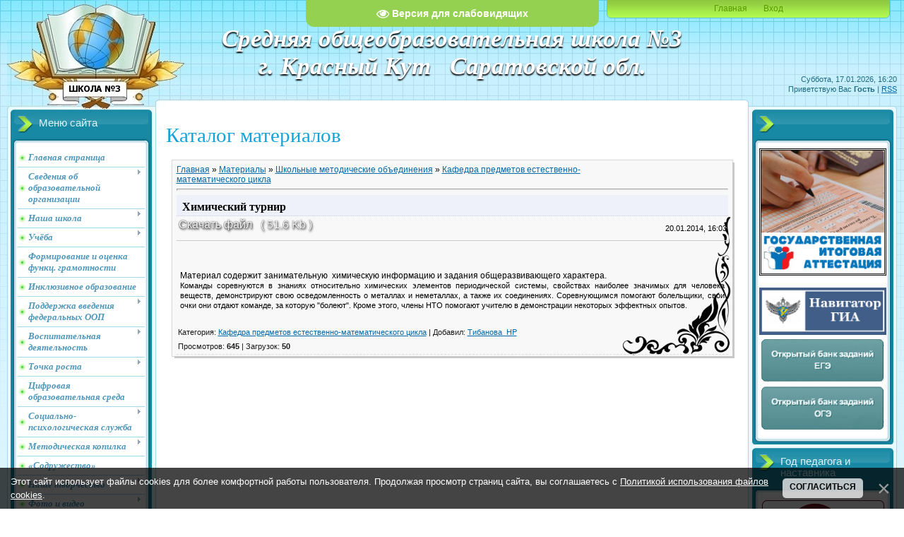

--- FILE ---
content_type: text/html; charset=UTF-8
request_url: https://s3kk.ru/load/shkolnye_metodicheskie_obedinenija/shmo_uchitelej_matematiki_informatiki_i_fiziki/khimicheskij_turnir/4-1-0-324
body_size: 14015
content:
<!DOCTYPE html>
<html>
<head>
<meta http-equiv="content-type" content="text/html; charset=UTF-8">
<title>Химический турнир - Кафедра предметов естественно-математического цикла - Школьные методические объединения - Каталог материалов - Школа №3 г. Красный Кут</title>

<link type="text/css" rel="stylesheet" href="/_st/my.css" />

	<link rel="stylesheet" href="/.s/src/base.min.css" />
	<link rel="stylesheet" href="/.s/src/layer7.min.css" />

	<script src="/.s/src/jquery-3.6.0.min.js"></script>
	
	<script src="/.s/src/uwnd.min.js"></script>
	<script src="//s747.ucoz.net/cgi/uutils.fcg?a=uSD&ca=2&ug=999&isp=1&r=0.193208248635727"></script>
	<link rel="stylesheet" href="/.s/src/ulightbox/ulightbox.min.css" />
	<script src="/.s/src/ulightbox/ulightbox.min.js"></script>
	<script src="/.s/src/bottomInfo.min.js"></script>
	<script src="/.s/src/visually_impaired.min.js"></script>
	<script>
/* --- UCOZ-JS-DATA --- */
window.uCoz = {"bottomInfoData":[{"cookieKey":"cPolOk","class":"","button":230039,"message":230038,"id":"cookiePolicy"}],"uLightboxType":1,"layerType":7,"ssid":"765751231011430642237","site":{"host":"school3kk.my1.ru","id":"5school3kk","domain":"s3kk.ru"},"country":"US","module":"load","language":"ru","sign":{"5458":"Следующий","7253":"Начать слайд-шоу","7251":"Запрошенный контент не может быть загружен. Пожалуйста, попробуйте позже.","230039":"Согласиться","5255":"Помощник","3125":"Закрыть","7287":"Перейти на страницу с фотографией.","7254":"Изменить размер","230038":"Этот сайт использует файлы cookies для более комфортной работы пользователя. Продолжая просмотр страниц сайта, вы соглашаетесь с <a href=/index/cookiepolicy target=_blank >Политикой использования файлов cookies</a>.","7252":"Предыдущий"}};
/* --- UCOZ-JS-CODE --- */
	var uhe    = 1;
	var lng    = 'ru';
	var has    = 0;
	var imgs   = 1;
	var bg     = 1;
	var hwidth = 0;
	var bgs    = [1, 2 ];
	var fonts  = [18,20,22,24,26,28];
	var eyeSVG = '<?xml version="1.0" encoding="utf-8"?><svg width="18" height="18" viewBox="0 0 1750 1750" xmlns="http://www.w3.org/2000/svg"><path fill="#ffffff" d="M1664 960q-152-236-381-353 61 104 61 225 0 185-131.5 316.5t-316.5 131.5-316.5-131.5-131.5-316.5q0-121 61-225-229 117-381 353 133 205 333.5 326.5t434.5 121.5 434.5-121.5 333.5-326.5zm-720-384q0-20-14-34t-34-14q-125 0-214.5 89.5t-89.5 214.5q0 20 14 34t34 14 34-14 14-34q0-86 61-147t147-61q20 0 34-14t14-34zm848 384q0 34-20 69-140 230-376.5 368.5t-499.5 138.5-499.5-139-376.5-368q-20-35-20-69t20-69q140-229 376.5-368t499.5-139 499.5 139 376.5 368q20 35 20 69z"/></svg>';
	jQuery(function ($) {
		document.body.insertAdjacentHTML('afterBegin', '<a id="uhvb" class="in-body top-centered " style="background-color:#94d150; color:#ffffff; " href="javascript:;" onclick="uvcl();" itemprop="copy">'+eyeSVG+' <b>Версия для слабовидящих</b></a>');
		uhpv(has);
	});
	
function loginPopupForm(params = {}) { new _uWnd('LF', ' ', -250, -100, { closeonesc:1, resize:1 }, { url:'/index/40' + (params.urlParams ? '?'+params.urlParams : '') }) }
/* --- UCOZ-JS-END --- */
</script>

	<style>.UhideBlock{display:none; }</style>
	<script type="text/javascript">new Image().src = "//counter.yadro.ru/hit;noadsru?r"+escape(document.referrer)+(screen&&";s"+screen.width+"*"+screen.height+"*"+(screen.colorDepth||screen.pixelDepth))+";u"+escape(document.URL)+";"+Date.now();</script>
</head>
<body>


<div class="wrap">
<div class="contanier">
<!--U1AHEADER1Z--><div class="header-right"><div class="header">
<div class="date">Суббота, 17.01.2026, 16:20</div>
<div class="user-bar"><!--<s5212>-->Приветствую Вас<!--</s>--> <b>Гость</b> | <a href="https://s3kk.ru/load/rss/">RSS</a></div>
<div style="text-align: center;"><h1><!-- <logo> --><i><b>Средняя общеобразовательная школа&nbsp;№3<br>г.&nbsp;Красный&nbsp;Кут &nbsp; Саратовской&nbsp;обл.</b></i><!-- </logo> --></h1></div>




<div class="navigation"><a href="https://s3kk.ru/"><!--<s5176>-->Главная<!--</s>--></a> <!-- ЗАКОММЕНТИРОВАЛ форму регистрации между else и endif <a href="/index/3"><!--<s3089>--><!-- "закомментировано" Регистрация<!--</s>--><!--</a> -->  <a href="javascript:;" rel="nofollow" onclick="loginPopupForm(); return false;"><!--<s3087>-->Вход<!--</s>--></a></div>


</div></div>


<!-- снег -->


 

<!-- лента в мае -->


<!-- ветка в марте -->






<!-- Кнопка прокрутки вверх -->
<script type="text/javascript" src="/js/Scroll/21.js"></script>
<!-- /Кнопка прокрутки вверх -->





<!-- георгиевская лента в левом верхнем углу. 9 мая.


-->


<!-- георгиевская лента в левом верхнем углу. 23 февраля.


-->


<!-- скрипт подгрузки сертификата из текстового файла (cert1.txt)-->
<script type="text/javascript"> 
$(document).ready(function(){
$('#txtfile').load('/e-sign/cert1.txt');
});
</script>
<!-- /скрипт подгрузки сертификата из текстового файла (cert1.txt)-->

<!-- стили для docEsign -->
<link href="/e-sign/docEsign.css" rel="stylesheet" />
<!-- /стили для docEsign -->

<!-- шрифты Google -->
<link rel="preconnect" href="https://fonts.googleapis.com">
<link rel="preconnect" href="https://fonts.gstatic.com" crossorigin>
<link href="https://fonts.googleapis.com/css2?family=Lobster&family=Orelega+One&family=Ruslan+Display&display=swap" rel="stylesheet">
<!-- /шрифты Google --><!--/U1AHEADER1Z-->

<!-- <middle> -->
<table class="main-table">
<tr>
<td class="left-side-block">
<!--U1CLEFTER1Z--><!-- <block1> -->
<div class="block">
<div class="block-title"><!-- <bt> --><!--<s5184>-->Меню сайта<!--</s>--><!-- </bt> --></div>
<div class="block-top"><div class="block-content"><!-- <bc> --><i><div id="uMenuDiv1" class="uMenuV" style="position:relative;"><ul class="uMenuRoot">
<li><div class="umn-tl"><div class="umn-tr"><div class="umn-tc"></div></div></div><div class="umn-ml"><div class="umn-mr"><div class="umn-mc"><div class="uMenuItem"><a href="/"><span>Главная страница</span></a></div></div></div></div><div class="umn-bl"><div class="umn-br"><div class="umn-bc"><div class="umn-footer"></div></div></div></div></li>
<li style="position:relative;"><div class="umn-tl"><div class="umn-tr"><div class="umn-tc"></div></div></div><div class="umn-ml"><div class="umn-mr"><div class="umn-mc"><div class="uMenuItem"><div class="uMenuArrow"></div><a href="/index/svedenija_ob_obrazovatelnom_uchrezhdenii/0-77"><span>Сведения об образовательной организации</span></a></div></div></div></div><div class="umn-bl"><div class="umn-br"><div class="umn-bc"><div class="umn-footer"></div></div></div></div><ul style="display:none;">
<li><div class="uMenuItem"><a href="/index/osnovnye_svedenija/0-79"><span>Основные сведения</span></a></div></li>
<li><div class="uMenuItem"><a href="/index/struktura_i_organy_upravlenija_obrazovatelnoj_organizaciej/0-80"><span>Структура и органы управления образовательной организацией</span></a></div></li>
<li><div class="uMenuItem"><a href="/publ/"><span>Документы</span></a></div><ul style="display:none;">
<li><div class="uMenuItem"><a href="/publ/osnovnoj_razdel/2"><span>Основной раздел</span></a></div></li>
<li><div class="uMenuItem"><a href="/publ/lokalnye_normativnye_akty/3"><span>Локальные нормативные акты</span></a></div></li>
<li><div class="uMenuItem"><a href="/publ/osnovnoj_razdel/predpisanija_organov_osushhestvljajushhikh_gos_kontrol_nadzor/2-1-0-18"><span>Предписания органов, осуществляющих гос контроль (надзор)</span></a></div></li></ul></li>
<li><div class="uMenuItem"><a href="/index/obrazovanie/0-163"><span>Образование</span></a></div><ul style="display:none;">
<li><div class="uMenuItem"><a href="/index/obrazovanie/0-163"><span>Образование (основной раздел)</span></a></div></li>
<li><div class="uMenuItem"><a href="/index/annotacii_k_rabochim_programmam_predmetov_kursov_disciplin/0-156"><span>Аннотации к рабочим программам предметов, курсов, дисциплин</span></a></div></li>
<li><div class="uMenuItem"><a href="/index/rabochie_programmy_predmetov_kursov_disciplin/0-164"><span>Рабочие программы предметов, курсов, дисциплин</span></a></div></li></ul></li>
<li><div class="uMenuItem"><a href="/index/obrazovatelnye_standarty/0-83"><span>Образовательные стандарты и требования</span></a></div><ul style="display:none;">
<li><div class="uMenuItem"><a href="/index/obrazovatelnye_standarty/0-83"><span>Основной раздел</span></a></div></li>
<li><div class="uMenuItem"><a href="/load/fgos/66"><span>ФГОС-2021</span></a></div><ul style="display:none;">
<li><div class="uMenuItem"><a href="/load/ucheba/fgos_federalnye/61"><span>Федеральные документы</span></a></div></li>
<li><div class="uMenuItem"><a href="/load/ucheba/fgos_regionalnyj/58"><span>Региональные документы</span></a></div></li>
<li><div class="uMenuItem"><a href="/load/ucheba/fgos_municipalnyj/59"><span>Муниципальные документы</span></a></div></li>
<li><div class="uMenuItem"><a href="/load/ucheba/fgos_shkolnyj/60"><span>Школьные документы</span></a></div></li></ul></li></ul></li>
<li><div class="uMenuItem"><a href="/index/rukovodstvo_pedagogicheskij_nauchno_pedagogicheskij_sostav/0-167"><span>Руководство. Педагогический (научно-педагогический) состав</span></a></div><ul style="display:none;">
<li><div class="uMenuItem"><a href="/index/rukovodstvo_pedagogicheskij_nauchno_pedagogicheskij_sostav/0-167"><span>Руководство</span></a></div></li>
<li><div class="uMenuItem"><a href="/stuff/"><span>Педагогический состав</span></a></div></li></ul></li>
<li><div class="uMenuItem"><a href="/index/materialno_tekhnicheskoe_obespechenie_i_osnashhennost_obrazovatelnogo_processa/0-86"><span>Мат.-технич. обеспечение и оснащенность обр. процесса</span></a></div></li>
<li><div class="uMenuItem"><a href="/index/stipendii_i_inye_vidy_materialnoj_podderzhki/0-87"><span>Стипендии и иные виды материальной поддержки</span></a></div></li>
<li><div class="uMenuItem"><a href="/index/platnye_obrazovatelnye_uslugi/0-88"><span>Платные образовательные услуги</span></a></div></li>
<li><div class="uMenuItem"><a href="/index/finansovo_khozjajstvennaja_dejatelnost/0-165"><span>Финансово - хозяйственная деятельность</span></a></div></li>
<li><div class="uMenuItem"><a href="/index/vakantnye_mesta_dlja_priema_perevoda/0-90"><span>Вакантные места для приема (перевода) обучающихся</span></a></div></li>
<li><div class="uMenuItem"><a href="/index/dostupnaja_sreda/0-150"><span>Доступная среда</span></a></div></li>
<li><div class="uMenuItem"><a href="/index/mezhdunarodnoe_sotrudnichestvo/0-151"><span>Международное сотрудничество</span></a></div></li>
<li><div class="uMenuItem"><a href="/food"><span>Организация питания в образовательной организации</span></a></div></li></ul></li>
<li style="position:relative;"><div class="umn-tl"><div class="umn-tr"><div class="umn-tc"></div></div></div><div class="umn-ml"><div class="umn-mr"><div class="umn-mc"><div class="uMenuItem"><div class="uMenuArrow"></div><a href="/index/korotko_o_nashej_shkole/0-17"><span>Наша школа</span></a></div></div></div></div><div class="umn-bl"><div class="umn-br"><div class="umn-bc"><div class="umn-footer"></div></div></div></div><ul style="display:none;">
<li><div class="uMenuItem"><a href="/index/istoricheskaja_spravka/0-35"><span>Историческая справка</span></a></div></li>
<li><div class="uMenuItem"><a href="/load/pamjat_silnee_vremeni/70"><span>Память сильнее времени</span></a></div></li>
<li><div class="uMenuItem"><a href="/index/korotko_o_nashej_shkole/0-17"><span>Школа сегодня</span></a></div></li>
<li><div class="uMenuItem"><a href="/food"><span>Организация питания обучающихся</span></a></div></li>
<li><div class="uMenuItem"><a href="/load/okhrana_truda/65"><span>Охрана труда</span></a></div></li>
<li><div class="uMenuItem"><a href="/load/profsojuz/24"><span>Профсоюзная организация</span></a></div></li>
<li><div class="uMenuItem"><a href="/index/shkolnyj_muzej/0-16"><span>Школьный музей</span></a></div></li>
<li><div class="uMenuItem"><a href="/index/sajt_shkolnoj_biblioteki/0-109"><span>Сайт школьной библиотеки</span></a></div></li>
<li><div class="uMenuItem"><a href="/index/gordost_nashej_shkoly/0-36"><span>Гордость нашей школы</span></a></div></li>
<li><div class="uMenuItem"><a href="/index/publichnyj_doklad_direktora_shkoly/0-116"><span>Публичный доклад директора школы</span></a></div></li></ul></li>
<li style="position:relative;"><div class="umn-tl"><div class="umn-tr"><div class="umn-tc"></div></div></div><div class="umn-ml"><div class="umn-mr"><div class="umn-mc"><div class="uMenuItem"><div class="uMenuArrow"></div><a href="/index/uchebnaja_dejatelnost/0-37"><span>Учёба</span></a></div></div></div></div><div class="umn-bl"><div class="umn-br"><div class="umn-bc"><div class="umn-footer"></div></div></div></div><ul style="display:none;">
<li><div class="uMenuItem"><a href="/load/uchebnaja_dejatelnost/uchebnaja_dejatelnost/17"><span>Учебная деятельность</span></a></div></li>
<li><div class="uMenuItem"><a href="/load/uchebnaja_dejatelnost/gosudarstvennaja_itogovaja_attestacija/18"><span>Государственная итоговая аттестация</span></a></div></li>
<li><div class="uMenuItem"><a href="/load/uchebnaja_dejatelnost/promezhutochnaja_attestacija/48"><span>Промежуточная аттестация</span></a></div></li>
<li><div class="uMenuItem"><a href="https://fioco.ru/ru/osoko/vpr/" target="_blank"><span>Всероссийские проверочные работы (Сайт ФИОКО)</span></a></div></li>
<li><div class="uMenuItem"><a href="/load/uchebnaja_dejatelnost/distancionnoe_obrazovanie/33"><span>Дистанционное образование детей-инвалидов</span></a></div></li>
<li><div class="uMenuItem"><a href="/load/uchebnaja_dejatelnost/vserossijskaja_olimpiada_shkolnikov/44"><span>Всероссийская олимпиада школьников</span></a></div></li>
<li><div class="uMenuItem"><a href="/load/uchebnaja_dejatelnost/dopolnitelnoe_obrazovanie/57"><span>Дополнительное образование</span></a></div></li>
<li><div class="uMenuItem"><a href="https://drive.google.com/file/d/141JW9kpctH0hmeCkf7KX3A7za3VOPAC6/view?usp=sharing" target="_blank"><span>Расписание занятий внеурочной деятельности</span></a></div></li></ul></li>
<li><div class="umn-tl"><div class="umn-tr"><div class="umn-tc"></div></div></div><div class="umn-ml"><div class="umn-mr"><div class="umn-mc"><div class="uMenuItem"><a href="/index/formirovanie_i_ocenka_funkcionalnoj_gramotnosti_obuchajushhikhsja/0-175"><span>Формирование и оценка функц. грамотности</span></a></div></div></div></div><div class="umn-bl"><div class="umn-br"><div class="umn-bc"><div class="umn-footer"></div></div></div></div></li>
<li><div class="umn-tl"><div class="umn-tr"><div class="umn-tc"></div></div></div><div class="umn-ml"><div class="umn-mr"><div class="umn-mc"><div class="uMenuItem"><a href="/load/uchebnaja_dejatelnost/inkljuzivnoe_obrazovanie/41"><span>Инклюзивное образование</span></a></div></div></div></div><div class="umn-bl"><div class="umn-br"><div class="umn-bc"><div class="umn-footer"></div></div></div></div></li>
<li style="position:relative;"><div class="umn-tl"><div class="umn-tr"><div class="umn-tc"></div></div></div><div class="umn-ml"><div class="umn-mr"><div class="umn-mc"><div class="uMenuItem"><div class="uMenuArrow"></div><a href="/index/podderzhka_vvedenija_federalnykh_osnovnykh_obrazovatelnykh_programm/0-185"><span>Поддержка введения федеральных ООП</span></a></div></div></div></div><div class="umn-bl"><div class="umn-br"><div class="umn-bc"><div class="umn-footer"></div></div></div></div><ul style="display:none;">
<li><div class="uMenuItem"><a href="/load/podderzhka_vvedenija_federalnykh_osnovnykh_obrazovatelnykh_programm/vvedenie_foop_noo/72"><span>Введение ФООП НОО</span></a></div></li>
<li><div class="uMenuItem"><a href="/load/podderzhka_vvedenija_federalnykh_osnovnykh_obrazovatelnykh_programm/vvedenie_foop_ooo/73"><span>Введение ФООП ООО</span></a></div></li>
<li><div class="uMenuItem"><a href="/load/podderzhka_vvedenija_federalnykh_osnovnykh_obrazovatelnykh_programm/vvedenie_foop_soo/74"><span>Введение ФООП СОО</span></a></div></li></ul></li>
<li style="position:relative;"><div class="umn-tl"><div class="umn-tr"><div class="umn-tc"></div></div></div><div class="umn-ml"><div class="umn-mr"><div class="umn-mc"><div class="uMenuItem"><div class="uMenuArrow"></div><a href="/index/vospitanie/0-111"><span>Воспитательная деятельность</span></a></div></div></div></div><div class="umn-bl"><div class="umn-br"><div class="umn-bc"><div class="umn-footer"></div></div></div></div><ul style="display:none;">
<li><div class="uMenuItem"><a href="/load/vospitatelnaja_rabota/15"><span>Воспитательная работа</span></a></div></li>
<li><div class="uMenuItem"><a href="/load/vospitatelnaja_rabota/proforientacionnaja_rabota/47"><span>Профориентационная работа</span></a></div></li>
<li><div class="uMenuItem"><a href="/load/bezopasnost_na_dorogakh/35"><span>Безопасность на дорогах и ж.д. транспорте</span></a></div></li>
<li><div class="uMenuItem"><a href="/load/skazhem_net_narkotikam/36"><span>Скажем "НЕТ" наркотикам</span></a></div></li>
<li><div class="uMenuItem"><a href="/index/protivodejstvie_terrorizmu_i_ehkstremizmu_agitacionnye_materialy/0-95"><span>Противодействие терроризму и экстремизму</span></a></div></li>
<li><div class="uMenuItem"><a href="/load/vospitatelnaja_rabota/kniga_pamjati/45"><span>Книга Памяти</span></a></div></li>
<li><div class="uMenuItem"><a href="/index/junarmija/0-144"><span>Юнармия</span></a></div></li>
<li><div class="uMenuItem"><a href="/load/vospitatelnaja_rabota/ehto_dolzhen_znat_kazhdyj/46"><span>Это должен знать каждый</span></a></div></li>
<li><div class="uMenuItem"><a href="/load/vospitatelnaja_rabota/shkolnyj_sportivnyj_klub/68"><span>Школьный спортивный клуб</span></a></div></li>
<li><div class="uMenuItem"><a href="/load/vospitatelnaja_rabota/teatralnaja_studija_quot_zakulise_quot/69"><span>Театральная студия «Закулисье»</span></a></div></li></ul></li>
<li style="position:relative;"><div class="umn-tl"><div class="umn-tr"><div class="umn-tc"></div></div></div><div class="umn-ml"><div class="umn-mr"><div class="umn-mc"><div class="uMenuItem"><div class="uMenuArrow"></div><a href="/index/tochka_rosta/0-148"><span>Точка роста</span></a></div></div></div></div><div class="umn-bl"><div class="umn-br"><div class="umn-bc"><div class="umn-footer"></div></div></div></div><ul style="display:none;">
<li><div class="uMenuItem"><a href="/index/obshhaja_informacija_o_centre_tochka_rosta/0-179"><span>Общая информация о центре «Точка роста»</span></a></div></li>
<li><div class="uMenuItem"><a href="/load/tochka_rosta_normativnye_dokumenty/51"><span>Документы</span></a></div><ul style="display:none;">
<li><div class="uMenuItem"><a href="/load/tochka_rosta_normativnye_dokumenty/federalnyj_uroven/52"><span>Документы федерального уровня</span></a></div></li>
<li><div class="uMenuItem"><a href="/load/tochka_rosta_normativnye_dokumenty/regionalnyj_uroven/53"><span>Документы регионального и муниципального уровня</span></a></div></li>
<li><div class="uMenuItem"><a href="/load/tochka_rosta_normativnye_dokumenty/shkolnyj_uroven/55"><span>Локальные акты образовательной организации</span></a></div></li></ul></li>
<li><div class="uMenuItem"><a href="/index/obrazovatelnye_programmy/0-184"><span>Образовательные программы</span></a></div></li>
<li><div class="uMenuItem"><a href="/index/pedagogicheskij_sostav_tochki_rosta/0-170"><span>Педагоги</span></a></div></li>
<li><div class="uMenuItem"><a href="/index/raspisanie_zanjatij_tochki_rosta/0-158"><span>Режим занятий</span></a></div></li>
<li><div class="uMenuItem"><a href="/index/materialno_tekhnicheskaja_baza/0-180"><span>Материально-техническая база</span></a></div></li>
<li><div class="uMenuItem"><a href="/index/meroprijatija/0-181"><span>Мероприятия</span></a></div></li>
<li><div class="uMenuItem"><a href="/load/tochka_rosta_dostizhenija/56"><span>Дополнительная информация</span></a></div></li>
<li><div class="uMenuItem"><a href="/index/galereja/0-182"><span>Галерея</span></a></div><ul style="display:none;">
<li><div class="uMenuItem"><a href="/photo/nasha_shkola/tochka_rosta/21"><span>Фото</span></a></div></li>
<li><div class="uMenuItem"><a href="/video/vic/tochka_rosta"><span>Видео</span></a></div></li></ul></li>
<li><div class="uMenuItem"><a href="/index/obratnaja_svjaz_kontakty/0-183"><span>Обратная связь (контакты)</span></a></div></li></ul></li>
<li><div class="umn-tl"><div class="umn-tr"><div class="umn-tc"></div></div></div><div class="umn-ml"><div class="umn-mr"><div class="umn-mc"><div class="uMenuItem"><a href="/load/cifrovaja_obrazovatelnaja_sreda/62"><span>Цифровая образовательная среда</span></a></div></div></div></div><div class="umn-bl"><div class="umn-br"><div class="umn-bc"><div class="umn-footer"></div></div></div></div></li>
<li style="position:relative;"><div class="umn-tl"><div class="umn-tr"><div class="umn-tc"></div></div></div><div class="umn-ml"><div class="umn-mr"><div class="umn-mc"><div class="uMenuItem"><div class="uMenuArrow"></div><a href="/index/socialno_psikhologicheskaja_sluzhba/0-108"><span>Социально-психологическая служба</span></a></div></div></div></div><div class="umn-bl"><div class="umn-br"><div class="umn-bc"><div class="umn-footer"></div></div></div></div><ul style="display:none;">
<li><div class="uMenuItem"><a href="/load/shkolnyj_psikholog/30"><span>Школьный психолог</span></a></div></li>
<li><div class="uMenuItem"><a href="/load/socialno_psikhologicheskaja_sluzhba/socialnyj_pedagog/31"><span>Социальный педагог</span></a></div></li>
<li><div class="uMenuItem"><a href="/load/upolnomochennyj_po_zashhite_prav_uchastnikov_obrazovatelnogo_processa/32"><span>Уполномоченный по защите прав ребёнка</span></a></div></li>
<li><div class="uMenuItem"><a href="/load/socialno_psikhologicheskaja_sluzhba/sluzhba_mediacii/42"><span>Служба медиации</span></a></div></li></ul></li>
<li style="position:relative;"><div class="umn-tl"><div class="umn-tr"><div class="umn-tc"></div></div></div><div class="umn-ml"><div class="umn-mr"><div class="umn-mc"><div class="uMenuItem"><div class="uMenuArrow"></div><a href="/index/metodicheskaja_rabota/0-5"><span>Методическая копилка</span></a></div></div></div></div><div class="umn-bl"><div class="umn-br"><div class="umn-bc"><div class="umn-footer"></div></div></div></div><ul style="display:none;">
<li><div class="uMenuItem"><a href="/load/shkolnye_metodicheskie_obedinenija/shmo_uchitelej_nachalnykh_klassov/2"><span>Кафедра учителей начального образования</span></a></div></li>
<li><div class="uMenuItem"><a href="/load/shkolnye_metodicheskie_obedinenija/shmo_uchitelej_matematiki_informatiki_i_fiziki/4"><span>Кафедра предметов естественно-математического цикла</span></a></div></li>
<li><div class="uMenuItem"><a href="/load/shkolnye_metodicheskie_obedinenija/shmo_uchitelej_russkogo_jazyka_i_literatury/6"><span>Кафедра предметов филологического и гуманитарного циклов</span></a></div></li>
<li><div class="uMenuItem"><a href="/load/shkolnye_metodicheskie_obedinenija/shmo_uchitelej_fizkultury_muzyki_tekhnologii_i_izobrazitelnogo_iskusstva/8"><span>Кафедра предметов развивающего цикла</span></a></div></li>
<li><div class="uMenuItem"><a href="/load/shkolnye_metodicheskie_obedinenija/shmo_klassnykh_rukovoditelej/9"><span>Школьное методич. объед-ние классных руководителей</span></a></div></li></ul></li>
<li><div class="umn-tl"><div class="umn-tr"><div class="umn-tc"></div></div></div><div class="umn-ml"><div class="umn-mr"><div class="umn-mc"><div class="uMenuItem"><a href="/index/sodruzhestvo/0-127"><span>«Содружество»</span></a></div></div></div></div><div class="umn-bl"><div class="umn-br"><div class="umn-bc"><div class="umn-footer"></div></div></div></div></li>
<li style="position:relative;"><div class="umn-tl"><div class="umn-tr"><div class="umn-tc"></div></div></div><div class="umn-ml"><div class="umn-mr"><div class="umn-mc"><div class="uMenuItem"><div class="uMenuArrow"></div><a href="/load/tvorchestvo_uchashhikhsja/19"><span>Наше творчество</span></a></div></div></div></div><div class="umn-bl"><div class="umn-br"><div class="umn-bc"><div class="umn-footer"></div></div></div></div><ul style="display:none;">
<li><div class="uMenuItem"><a href="/load/tvorchestvo_uchashhikhsja/hudozhestvennoe/20"><span>Художественное творчество учащихся</span></a></div></li>
<li><div class="uMenuItem"><a href="/load/tvorchestvo_uchashhikhsja/proektno_issledovat/21"><span>Проектно-исследовательская деятельность учащихся</span></a></div></li>
<li><div class="uMenuItem"><a href="/load/raznoe/tvorchestvo_sotrudnikov/25"><span>Художественное творчество наших сотрудников</span></a></div></li></ul></li>
<li style="position:relative;"><div class="umn-tl"><div class="umn-tr"><div class="umn-tc"></div></div></div><div class="umn-ml"><div class="umn-mr"><div class="umn-mc"><div class="uMenuItem"><div class="uMenuArrow"></div><a href="/index/foto_i_video/0-75"><span>Фото и видео</span></a></div></div></div></div><div class="umn-bl"><div class="umn-br"><div class="umn-bc"><div class="umn-footer"></div></div></div></div><ul style="display:none;">
<li><div class="uMenuItem"><a href="/photo"><span>Фотоальбомы</span></a></div></li>
<li><div class="uMenuItem"><a href="/video"><span>Видео</span></a></div></li></ul></li>
<li style="position:relative;"><div class="umn-tl"><div class="umn-tr"><div class="umn-tc"></div></div></div><div class="umn-ml"><div class="umn-mr"><div class="umn-mc"><div class="uMenuItem"><div class="uMenuArrow"></div><a href="/dir"><span>Каталог сайтов</span></a></div></div></div></div><div class="umn-bl"><div class="umn-br"><div class="umn-bc"><div class="umn-footer"></div></div></div></div><ul style="display:none;">
<li><div class="uMenuItem"><a href="/dir/obrazovatelnye_resursy/1"><span>Образовательные ресурсы</span></a></div><ul style="display:none;">
<li><div class="uMenuItem"><a href="/dir/obrazovatelnye_resursy/resursy_obshhego_naznachenija/2"><span>Ресурсы общего назначения</span></a></div></li>
<li><div class="uMenuItem"><a href="/dir/obrazovatelnye_resursy/informatika/4"><span>Информатика</span></a></div></li>
<li><div class="uMenuItem"><a href="/dir/obrazovatelnye_resursy/matematika/8"><span>Математика</span></a></div></li>
<li><div class="uMenuItem"><a href="/dir/obrazovatelnye_resursy/biologija/5"><span>Биология</span></a></div></li>
<li><div class="uMenuItem"><a href="/dir/obrazovatelnye_resursy/geografija/6"><span>География</span></a></div></li>
<li><div class="uMenuItem"><a href="/dir/obrazovatelnye_resursy/inostrannye_jazyki/3"><span>Иностранные языки</span></a></div></li></ul></li></ul></li>
<li style="position:relative;"><div class="umn-tl"><div class="umn-tr"><div class="umn-tc"></div></div></div><div class="umn-ml"><div class="umn-mr"><div class="umn-mc"><div class="uMenuItem"><div class="uMenuArrow"></div><a href="/index/novosti_obrazovanija/0-105"><span>Новости образования</span></a></div></div></div></div><div class="umn-bl"><div class="umn-br"><div class="umn-bc"><div class="umn-footer"></div></div></div></div><ul style="display:none;">
<li><div class="uMenuItem"><a href="/index/novosti_ministerstva_prosveshhenija_rossijskoj_federacii/0-153"><span>Новости министерства просвещения Российской Федерации</span></a></div></li>
<li><div class="uMenuItem"><a href="/index/novosti_rosobrnadzora/0-152"><span>Новости Рособрнадзора</span></a></div></li>
<li><div class="uMenuItem"><a href="/index/novosti_ministerstva_obrazovanija_saratovskoj_oblasti/0-96"><span>Новости Мин. обр-я Саратовской обл</span></a></div></li>
<li><div class="uMenuItem"><a href="/index/novosti_rajonnogo_upravlenija_obrazovanija/0-59"><span>Новости районного Упр. Образования</span></a></div></li></ul></li>
<li><div class="umn-tl"><div class="umn-tr"><div class="umn-tc"></div></div></div><div class="umn-ml"><div class="umn-mr"><div class="umn-mc"><div class="uMenuItem"><a href="/index/profstandart/0-145"><span>Профстандарт</span></a></div></div></div></div><div class="umn-bl"><div class="umn-br"><div class="umn-bc"><div class="umn-footer"></div></div></div></div></li>
<li><div class="umn-tl"><div class="umn-tr"><div class="umn-tc"></div></div></div><div class="umn-ml"><div class="umn-mr"><div class="umn-mc"><div class="uMenuItem"><a href="/load/realizacija_antikorrupcionnoj_politiki/34"><span>Реализация антикоррупционной политики</span></a></div></div></div></div><div class="umn-bl"><div class="umn-br"><div class="umn-bc"><div class="umn-footer"></div></div></div></div></li>
<li><div class="umn-tl"><div class="umn-tr"><div class="umn-tc"></div></div></div><div class="umn-ml"><div class="umn-mr"><div class="umn-mc"><div class="uMenuItem"><a href="/index/stopkoronavirus/0-146"><span>Стопкоронавирус</span></a></div></div></div></div><div class="umn-bl"><div class="umn-br"><div class="umn-bc"><div class="umn-footer"></div></div></div></div></li>
<li><div class="umn-tl"><div class="umn-tr"><div class="umn-tc"></div></div></div><div class="umn-ml"><div class="umn-mr"><div class="umn-mc"><div class="uMenuItem"><a href="/index/distancionnoe_obuchenie/0-147"><span>Дистанционное обучение</span></a></div></div></div></div><div class="umn-bl"><div class="umn-br"><div class="umn-bc"><div class="umn-footer"></div></div></div></div></li>
<li><div class="umn-tl"><div class="umn-tr"><div class="umn-tc"></div></div></div><div class="umn-ml"><div class="umn-mr"><div class="umn-mc"><div class="uMenuItem"><a href="/load"><span>Каталог материалов</span></a></div></div></div></div><div class="umn-bl"><div class="umn-br"><div class="umn-bc"><div class="umn-footer"></div></div></div></div></li>
<li><div class="umn-tl"><div class="umn-tr"><div class="umn-tc"></div></div></div><div class="umn-ml"><div class="umn-mr"><div class="umn-mc"><div class="uMenuItem"><a href="/index/rabota_s_obrashhenijami_grazhdan/0-160"><span>Работа с обращениями граждан</span></a></div></div></div></div><div class="umn-bl"><div class="umn-br"><div class="umn-bc"><div class="umn-footer"></div></div></div></div></li>
<li><div class="umn-tl"><div class="umn-tr"><div class="umn-tc"></div></div></div><div class="umn-ml"><div class="umn-mr"><div class="umn-mc"><div class="uMenuItem"><a href="/index/0-2"><span>О сайте</span></a></div></div></div></div><div class="umn-bl"><div class="umn-br"><div class="umn-bc"><div class="umn-footer"></div></div></div></div></li></ul></div><script>$(function(){_uBuildMenu('#uMenuDiv1',0,document.location.href+'/','uMenuItemA','uMenuArrow',2500);})</script></i><!-- </bc> --></div></div>
</div>
<!-- </block1> -->

<!-- <block6> -->

<div class="block">
<div class="block-title"><!-- <bt> --><!--<s5158>-->Форма входа<!--</s>--><!-- </bt> --></div>
<div class="block-top"><div class="block-content"><!-- <bc> -->
		<script>
		sendFrm549778 = function( form, data = {} ) {
			var o   = $('#frmLg549778')[0];
			var pos = _uGetOffset(o);
			var o2  = $('#blk549778')[0];
			document.body.insertBefore(o2, document.body.firstChild);
			$(o2).css({top:(pos['top'])+'px',left:(pos['left'])+'px',width:o.offsetWidth+'px',height:o.offsetHeight+'px',display:''}).html('<div align="left" style="padding:5px;"><div class="myWinLoad"></div></div>');
			_uPostForm(form, { type:'POST', url:'/index/sub/', data, error:function() {
				$('#blk549778').html('<div align="left" style="padding:10px;"><div class="myWinLoadSF" title="Невозможно выполнить запрос, попробуйте позже"></div></div>');
				_uWnd.alert('<div class="myWinError">Невозможно выполнить запрос, попробуйте позже</div>', '', {w:250, h:90, tm:3000, pad:'15px'} );
				setTimeout("$('#blk549778').css('display', 'none');", '1500');
			}});
			return false
		}
		
		</script>

		<div id="blk549778" style="border:1px solid #CCCCCC;position:absolute;z-index:82;background:url('/.s/img/fr/g.gif');display:none;"></div>

		<form id="frmLg549778" class="login-form local-auth" action="/index/sub/" method="post" onsubmit="return sendFrm549778(this)" data-submitter="sendFrm549778">
			
<table border="0" cellspacing="1" cellpadding="0" width="100%">

</tr><tr><td width="20%" nowrap="nowrap">Логин:</td><td><input class="loginField" type="text" name="user" value="" size="20" style="width:100%;" maxlength="50"></td></tr>
<tr><td>Пароль:</td><td><input class="loginField" type="password" name="password" size="20" style="width:100%" maxlength="15"></td></tr>
</tbody></table>
<table border="0" cellspacing="1" cellpadding="0" width="100%">
<tbody><tr><td nowrap=""><input id="rementry" type="checkbox" name="rem" value="1" checked="checked"><label for="rementry">запомнить</label> </td><td align="right" valign="top"><input class="loginButton" name="sbm" type="submit" value="Вход"></td></tr>
<tr><td colspan="2"><div style="font-size:7pt;text-align:center;"><a href="javascript:;" rel="nofollow" onclick="new _uWnd('Prm','Напоминание пароля',300,130,{ closeonesc:1 },{url:'/index/5'});return false;">Забыл пароль</a>&nbsp;</div></td></tr>
</tbody></table>

			<input type="hidden" name="a"    value="2" />
			<input type="hidden" name="ajax" value="1" />
			<input type="hidden" name="rnd"  value="778" />
			
			
		</form><!-- </bc> --></div></div>
</div>

<!-- </block6> -->

<!-- <block3> -->

<!-- </block3> -->

<!-- <block9966> -->
<div class="block">
<div class="block-title"><!-- <bt> -->...<!-- </bt> --></div>
<div class="block-top"><div class="block-content"><!-- <bc> -->
<div align="center"><script type="text/javascript" src="/rtr/1-26"></script> </div>
<br>
<div align="center"><script type="text/javascript" src="/rtr/1-1"></script> </div>
<br> 
<div align="center"><script type="text/javascript" src="/rtr/1-16"></script></div>
<br> 
<div align="center"><script type="text/javascript" src="/rtr/1-4"></script></div>
<br>
<div align="center"><script type="text/javascript" src="/rtr/1-9"></script></div>
<br>
<div align="center"><script type="text/javascript" src="/rtr/1-17"></script></div>
<br>
<div align="center"><script type="text/javascript" src="/rtr/1-5"></script></div>
<br>
<div align="center"><script type="text/javascript" src="/rtr/2-25"></script></div>
<br> 
<div align="center"><script type="text/javascript" src="/rtr/5-21"></script></div><!-- </bc> --></div></div>
</div>
<!-- </block9966> -->

<!-- <block3609> -->
<div class="block">
<div class="block-title"><!-- <bt> -->Погода<!-- </bt> --></div>
<div class="block-top"><div class="block-content"><!-- <bc> --><div align="center">
 
<!-- Gismeteo informer START -->
<link rel="stylesheet" type="text/css" href="https://ost1.gismeteo.ru/assets/flat-ui/legacy/css/informer.min.css">
<div id="gsInformerID-5J0pjEi25jr0NV" class="gsInformer" style="width:168px;height:282px">
 <div class="gsIContent">
 <div id="cityLink">
 <a href="https://www.gismeteo.ru/weather-krasny-kut-5051/" target="_blank" title="Погода в Красном Куте">
 <img src="https://ost1.gismeteo.ru/assets/flat-ui/img/gisloader.svg" width="24" height="24" alt="Погода в Красном Куте">
 </a>
 </div>
 <div class="gsLinks">
 <table>
 <tr>
 <td>
 <div class="leftCol">
 <a href="https://www.gismeteo.ru/" target="_blank" title="Погода">
 <img alt="Погода" src="https://ost1.gismeteo.ru/assets/flat-ui/img/logo-mini2.png" align="middle" border="0" width="11" height="16" />
 <img src="https://ost1.gismeteo.ru/assets/flat-ui/img/informer/gismeteo.svg" border="0" align="middle" style="left: 5px; top:1px">
 </a>
 </div>
 <div class="rightCol">
 <a href="https://www.gismeteo.ru/weather-krasny-kut-5051/2-weeks/" target="_blank" title="Погода в Красном Куте на 2 недели">
 <img src="https://ost1.gismeteo.ru/assets/flat-ui/img/informer/forecast-2weeks.ru.svg" border="0" align="middle" style="top:auto" alt="Погода в Красном Куте на 2 недели">
 </a>
 </div>
 </td>
 </tr>
 </table>
 </div>
 </div>
</div>
<script async src="https://www.gismeteo.ru/api/informer/getinformer/?hash=5J0pjEi25jr0NV"></script>
<!-- Gismeteo informer END -->
 
 
 </div><!-- </bc> --></div></div>
</div>
<!-- </block3609> -->

<!-- <block2116> -->
<div class="block">
<div class="block-title"><!-- <bt> -->Праздники<!-- </bt> --></div>
<div class="block-top"><div class="block-content"><!-- <bc> --><div align="center"><!-- Informer www.calend.ru -->
 <a href="https://www.calend.ru/" target="_blank"><img src="https://www.calend.ru/img/export/informer.png?20140615" width="170" alt="Информер праздники сегодня" title="Праздники сегодня" border="0"></a><!-- // Informer www.calend.ru -->
</div><!-- </bc> --></div></div>
</div>
<!-- </block2116> -->

<!-- <block8093> -->
<div class="block">
<div class="block-title"><!-- <bt> -->...<!-- </bt> --></div>
<div class="block-top"><div class="block-content"><!-- <bc> --><style type="text/css"> 
#statblock {width:100%;margin-top:0px} 
#statday, #statday:hover, #statnow, #statusers {color:#FFF;padding:5px 12px;margin-top:5px;font: 11px Tahoma;display:block;text-decoration:none} 
#statnow {background:#1789a4} 
#statday {background:#1789a4} 
#statusers {background:#efefef;color:#666 !important} 
/*#statusers a, #statusers a:hover {color:#666 !important}*/ 
#statday a {color:#FFF} 
</style> 

<div id="statblock"> 
<a id="statnow" href="javascript://" rel="nofollow" onclick="open_oline_list()">Сейчас онлайн: <b>1</b></a> 
<!-- <a id="statday" href="javascript://" rel="nofollow" onclick="new _uWnd('TdUsrLst',' ',250,200,{autosize:0},{url:'/index/62-2'});return false;">Сегодняшние посетители: <b id="usNaN"></b></a> -->
 
</div> 

<script type="text/javascript"> 
function open_oline_list() {new _uWnd('UserList','Сейчас онлайн',240, 102,{autosize:0,resize:0,notaskbar:1,fadespeed:500,fadeclosespeed:500,align:'left'},'<fieldset class="sortUserlist"><legend>Сводка:</legend><div><div class="tOnline" id="onl1">Онлайн всего: <b>1</b></div> <div class="gOnline" id="onl2">Гостей: <b>1</b></div> <div class="uOnline" id="onl3">Пользователей: <b>0</b></div></div></fieldset>');} 
NanUsers = function(number, one, two, five) { number = Math.abs(number); number %= 100; if (number >= 5 && number <= 20) { return five; } number %= 10; if (number == 1) { return one; } if (number >= 2 && number <= 4) { return two; } return five; }; 
$.get('/index/62-2', function(numUs){$("#usNaN").append( $('a',$('cmd[p="content"]',numUs).text()).size());}); 
</script><!-- </bc> --></div></div>
</div>
<!-- </block8093> --><!--/U1CLEFTER1Z-->
</td>
<td class="content-block">
<h1>Каталог материалов</h1> 
<!-- <body> -->

 <table align="center" bgcolor="#f8f8f8" background="/any_images/ugol_1.png" border="0" cellpadding="2" cellspacing="0" style="width: 98%; background-position: 100% 100%; background-repeat: no-repeat; border-width: 1; border-color: #E1E1E7; box-shadow: 3px 3px 0px 0px #c8c8c8, 0px 0px 1px 1px #dcdcdc;">
 <tbody>
 <tr>
 <td></td>
 <td><!-- <img alt="" src="/doska/knopka1.png" style="float: right; width: 35px; height: 27px;" />
 <img alt="" src="/doska/knopka1.png" style="float: left; width: 35px; height: 27px;" /> --></td>
 <td></td>
 </tr>
 <tr>
 <td></td>
 <td>
 
<table border="0" cellpadding="0" cellspacing="0" width="100%">
<tr>
<td width="80%"><a href="https://s3kk.ru/"><!--<s5176>-->Главная<!--</s>--></a> &raquo; <a href="/load/"><!--<s5182>-->Материалы<!--</s>--></a> &raquo; <a href="/load/shkolnye_metodicheskie_obedinenija/1">Школьные методические объединения</a> &raquo; <a href="/load/shkolnye_metodicheskie_obedinenija/shmo_uchitelej_matematiki_informatiki_i_fiziki/4">Кафедра предметов естественно-математического цикла</a></td>
<td align="right" style="white-space: nowrap;"></td>
</tr>
</table>
<hr />
<div class="eTitle" style="padding-bottom:3px;">Химический турнир </div>
<table border="0" width="100%" cellspacing="0" cellpadding="2" class="eBlock">
<tr><td width="85%">
 <div class="download"><a href="/load/0-0-0-324-20" target="_blank"><span style="text-shadow: rgb(30, 30, 30) 1px 2px 3px, rgb(10, 10, 10) 0px 0px 2px;">Скачать файл &nbsp;</span> <span style="text-shadow: rgb(40, 40, 40) 1px 2px 3px, rgb(20, 20, 20) 0px 0px 1px;">(&nbsp51.6 Kb&nbsp)</span></a></div>
 
</td><td align="right" style="font-size:8pt;white-space: nowrap;">20.01.2014, 16:03</td></tr>
<tr><td class="eText" colspan="2">
 
 <table style="border-collapse:collapse;width:100%;"><tbody><tr>
 <td><br /></td>
 <td><br /></td>
 <td><br /></td>
 </tr><tr><td><br /></td>
 <td>
  
 
 
 
 <div style="margin-bottom: 20px">
				<span style="display:none;" class="fpaping"></span>
			</div><div style="text-align: justify;">Материал содержит занимательную&nbsp;&nbsp;химическую&nbsp;информацию и задания общеразвивающего характера.</div>

<div style="text-align: justify;"><span style="font-size: 8pt;">Команды соревнуются в знаниях относительно химических элементов периодической системы, свойствах наиболее значимых для человека веществ, демонстрируют свою осведомленность о металлах и неметаллах, а также их соединениях. Соревнующимся помогают болельщики, свои очки они отдают команде, за которую &quot;болеют&quot;. Кроме этого, члены НТО помогают учителю в демонстрации некоторых эффектных опытов.&nbsp;</span></div></td>
 <td><br /></td>
 </tr><tr>
 <td><br /></td>
 <td><br /></td>
 <td><br /></td>
 </tr></tbody></table>
 
 </td></tr>
<tr><td class="eDetails1" colspan="2"><!--<s3179>-->Категория<!--</s>-->: <a href="/load/shkolnye_metodicheskie_obedinenija/shmo_uchitelej_matematiki_informatiki_i_fiziki/4">Кафедра предметов естественно-математического цикла</a> | <!--<s3178>-->Добавил<!--</s>-->: <a href="/index/8-65" target="_blank">Тибанова_НР</a>

</td></tr>
<tr><td class="eDetails2" colspan="2"><!--<s3177>-->Просмотров<!--</s>-->: <b>645</b> | <!--<s3181>-->Загрузок<!--</s>-->: <b>50</b>

</td></tr>
</table>
 
 </td></tr></tbody></table>
 

</td>
<td class="right-side-block">
<!--U1DRIGHTER1Z--><!-- <block2508> -->

<!-- новый год -->





<!-- 1 мая -->



<!-- 9 мая -->

<!-- 8 марта -->

<!-- 23 февраля -->

<!-- </block2508> -->

<!-- <block4122> -->
<div class="block">
<div class="block-title"><!-- <bt> -->&nbsp;<!-- </bt> --></div>
<div class="block-top" align="center"><div class="block-content"><!-- <bc> --><a href="/load/uchebnaja_dejatelnost/gosudarstvennaja_itogovaja_attestacija/18" target="_self" title= "ГИА на нашем сайте"><img alt="ГИА" src="/any_images/GIA-2015.png" style="width: 100%;" /></a>
<br /><br />
 <a href="https://obrnadzor.gov.ru/navigator-gia/" target="_blank" title="Навигатор ГИА на сайте Рособрнадзора"><img alt="Навигатор ГИА" src="/images_banner/Navi_GIA.png" style="width: 100%;" /></a><br />
<a href="https://fipi.ru/ege/otkrytyy-bank-zadaniy-ege" target="_blank" title="Открытый банк заданий ЕГЭ на сайте ФИПИ"><img alt="Открытый банк заданий ЕГЭ" src="/images_banner/OBZ_EGE.png" style="width: 100%;" /></a><br />
<a href="https://fipi.ru/oge/otkrytyy-bank-zadaniy-oge" target="_blank" title="Открытый банк заданий ЕГЭ на сайте ФИПИ"><img alt="Открытый банк заданий ОГЭ" src="/images_banner/OBZ_OGE.png" style="width: 100%;" /></a><!-- </bc> --></div></div>
</div>
<!-- </block4122> -->

<!-- <blockGPiN> -->
<div class="block">
<div class="block-title"><!-- <bt> -->Год педагога и наставника<!-- </bt> --></div>
<div class="block-top" align="center"><div class="block-content"><!-- <bc> --><a href="https://getfile.dokpub.com/js/pdfjs/web/viewer.php?fl=https://yadi.sk/i/hWQpCYvPMfuG2A" onclick="window.open(this.href, '', 'resizable=no,status=no,location=no,toolbar=no,menubar=no,fullscreen=no,scrollbars=no,dependent=no'); return false;"><img alt="ГИА" src="/images_banner/gpin_logo.png" style="width: 100%;" /></a>
<!-- </bc> --></div></div>
</div>
<!-- </blockGPiN> -->


<!-- <blockFP> -->
<div class="block">
<div class="block-title"><!-- <bt> -->&nbsp;<!-- </bt> --></div>
<div class="block-top" align="center"><div class="block-content"><!-- <bc> -->

<div align="center"><script type="text/javascript" src="/rtr/5-30"></script></div> 
<!-- </bc> --></div></div>
</div>
<!-- </blockFP> -->






<!-- <block_search> -->
<div class="block">
<div class="block-title"><!-- <bt> -->Поиск по сайту<!-- </bt> --></div>
<div class="block-top" align="center"><div class="block-content"><!-- <bc> -->



		<div class="searchForm">
			<form onsubmit="this.sfSbm.disabled=true" method="get" style="margin:0" action="/search/">
				<div align="center" class="schQuery">
					<input type="text" name="q" maxlength="30" size="20" class="queryField" />
				</div>
				<div align="center" class="schBtn">
					<input type="submit" class="searchSbmFl" name="sfSbm" value="Найти" />
				</div>
				<input type="hidden" name="t" value="0">
			</form>
		</div>
 
<!-- </bc> --></div></div>
</div>
<!-- </block_search> -->


<!-- <block_translate> -->

<div class="block">
<div class="block-title"><!-- <bt> -->Переводчик сайта<!-- </bt> --></div>
<div class="block-top" align="center">
<div class="block-content">
<!-- <bc> -->

<div id="google_translate_element"></div><script type="text/javascript">
function googleTranslateElementInit() {
 new google.translate.TranslateElement({pageLanguage: 'ru', layout: google.translate.TranslateElement.InlineLayout.SIMPLE}, 'google_translate_element');
}
</script><script type="text/javascript" src="//translate.google.com/translate_a/element.js?cb=googleTranslateElementInit"></script>

<!-- </bc> -->
</div>
</div>
</div>

<!-- </block_Translate> -->



<!-- <block10> -->

<!-- </block10> -->

<!-- <block2> -->

<div class="block">
<div class="block-title"><!-- <bt> --><!--<s5351>-->Категории раздела<!--</s>--><!-- </bt> --></div>
<div class="block-top" align="center"><div class="block-content"><!-- <bc> --><table border="0" cellspacing="1" cellpadding="0" width="100%" class="catsTable"><tr>
					<td style="width:100%" class="catsTd" valign="top" id="cid2">
						<a href="/load/shkolnye_metodicheskie_obedinenija/shmo_uchitelej_nachalnykh_klassov/2" class="catName">Кафедра учителей начального образования</a>  
					</td></tr><tr>
					<td style="width:100%" class="catsTd" valign="top" id="cid4">
						<a href="/load/shkolnye_metodicheskie_obedinenija/shmo_uchitelej_matematiki_informatiki_i_fiziki/4" class="catNameActive">Кафедра предметов естественно-математического цикла</a>  
					</td></tr><tr>
					<td style="width:100%" class="catsTd" valign="top" id="cid6">
						<a href="/load/shkolnye_metodicheskie_obedinenija/shmo_uchitelej_russkogo_jazyka_i_literatury/6" class="catName">Кафедра предметов филологического и гуманитарного циклов</a>  
					</td></tr><tr>
					<td style="width:100%" class="catsTd" valign="top" id="cid8">
						<a href="/load/shkolnye_metodicheskie_obedinenija/shmo_uchitelej_fizkultury_muzyki_tekhnologii_i_izobrazitelnogo_iskusstva/8" class="catName">Кафедра предметов развивающего цикла</a>  
					</td></tr><tr>
					<td style="width:100%" class="catsTd" valign="top" id="cid9">
						<a href="/load/shkolnye_metodicheskie_obedinenija/shmo_klassnykh_rukovoditelej/9" class="catName">ШМО классных руководителей</a>  
					</td></tr></table><!-- </bc> --></div></div>
</div>

<!-- </block2> -->

<!-- <block3332> -->
<div class="block">
<div class="block-title"><!-- <bt> -->&nbsp;<!-- </bt> --></div>
<div class="block-top" align="center"><div class="block-content"><!-- <bc> -->
<div align="center"><script type="text/javascript" src="/rtr/2-27"></script></div>
<br>
<div align="center"><script type="text/javascript" src="/rtr/2-11"></script></div>
<br>
<div align="center"><script type="text/javascript" src="/rtr/2-3"></script></div>
<br>
<div align="center"><script type="text/javascript" src="/rtr/1-24"></script></div>
<br>
<div align="center"><script type="text/javascript" src="/rtr/2-23"></script></div>
<br>
<div align="center"><script type="text/javascript" src="/rtr/2-10"></script></div>
<br>
<div align="center"><script type="text/javascript" src="/rtr/5-29"></script></div>
<br>
<div align="center"><script type="text/javascript" src="/rtr/5-32"></script></div> 
<!-- </bc> --></div></div>
</div>

<!-- </block3332> -->



<!-- <block11> -->

<!-- </block11> -->








<!-- <block1abc> -->

<!-- </block1abc> -->
 
<!-- <block2abc> -->

<!-- </block2abc> --><!--/U1DRIGHTER1Z-->
</td>
</tr>
<tr><td class="left-side-bottom"></td><td class="content-side-bottom"></td><td class="right-side-bottom"></td></tr>
</table>
<!-- </middle> -->

<!--U1BFOOTER1Z--><div class="footer1"><div class="footer2"><div class="footer3"><div class="footer4"><br>
 <font face="Georgia"><b><a href="/index/policy=1" onclick="window.open(this.href, '', 'resizable=no,status=no,location=no,toolbar=no,menubar=no,fullscreen=no,scrollbars=no,dependent=no'); return false;"><span style="font-family:Georgia,serif;">Политика конфиденциальности сайта</span></a></b></font><br><br>
 <!-- <copy> --><small>Tech support Овод Е.А.</small></br>МОУ-СОШ&nbsp;№3 г.&nbsp;Красный&nbsp;Кут Саратовской&nbsp;обл. &copy; 2026<!-- </copy> --><br><!-- "' --><span class="pbnQrLoX"><a href="https://www.ucoz.ru/"><img style="width:80px; height:15px;" src="/.s/img/cp/47.gif" alt="" /></a></span></div><div class="footer4"><div style="text-align: center;"><font face="verdana, arial, helvetica"><span style="font-size: 12px;"><br></span></font></div></div></div></div></div>
<div style="text-align: left;"><a rel="license" href="https://creativecommons.org/licenses/by/4.0/deed.ru" target= "_blank"><img alt="Лицензия Creative Commons" style="border-width:0" src="https://i.creativecommons.org/l/by/4.0/88x31.png" /></a>&nbsp;&nbsp; <i><b><a rel="license" href="https://creativecommons.org/licenses/by/4.0/deed.ru" target="_blank" style="font-family: Georgia;">Материалы сайта доступны по лицензии Creative Commons «Attribution» («Атрибуция») 4.0 Всемирная</a><span style="font-family: Georgia;">.</span></b></i></div>
<br /><br />

<!-- скрипт добавляющий title к категориям в списке -->
​​​​​​​<script type="text/javascript"> $(function () { $('a.catName,a.catNameActive').attr('title', function() { return $(this).text(); }); }); </script>
<!-- /скрипт добавляющий title к категориям в списке --><!--/U1BFOOTER1Z-->
</div>
</div>
 
 
 
 
</body>
</html>
<!-- 0.12094 (s747) -->

--- FILE ---
content_type: text/css
request_url: https://s3kk.ru/_st/my.css
body_size: 6423
content:
/* General Style */
body {background:#ffffff; margin:0px; padding:0px;}
.wrap {background: url('/.s/t/805/1.gif') repeat-x #dcf6ff; margin: 0; padding: 0; text-align: center; min-width: 1000px;}
.contanier {margin-left: 10px; margin-right: 10px; text-align: left;}
.header-right {background: url('/.s/t/805/2.gif') bottom right no-repeat;}
.header {background: url('/logo3kk.jpg') no-repeat; height: 155px;position: relative;}
.header-right-forum {background: url('/.s/t/805/4.gif') bottom right no-repeat;}
.header-forum {background: url('/logo3kk.jpg') no-repeat; height: 155px;position: relative;}
.left-side {background: #ebfaff; border-left: 1px solid #a2d7ec;}
.right-side {border-right: 1px solid #a2d7ec; padding: 0 5px; text-align: center;}
.left-forum-bottom {background: url('/.s/t/805/6.gif') no-repeat; height: 6px; line-height: 1px; font-size: 1px;}
.right-forum-bottom {background: url('/.s/t/805/7.gif') right no-repeat;}

.header h1, .header-forum h1 {position: relative; color: #FFFFFF; font-family: georgia, serif, bold, italic; text-shadow: rgb(0, 0, 0) 0px 2px 2px; font-size: 26pt; top: 35px; margin: 0; padding: 0;}
.date {text-align: right; position: absolute; right: 0; top: 106px; color: #1f6c7f; font-size: 8pt;}
.user-bar {text-align: right; position: absolute; right: 0; top: 120px; color: #1f6c7f; font-size: 8pt;}
.navigation {width: 401px; background: url('/.s/t/805/8.gif') bottom no-repeat; text-align: center; position: absolute; top: 0; right: 0; padding: 5px 10px 7px 10px;}
.navigation a {margin: 0 10px;}
.navigation a:link {text-decoration:none; color:#599b00;}
.navigation a:active {text-decoration:none; color:#599b00;}
.navigation a:visited {text-decoration:none; color:#599b00;}
.navigation a:hover {text-decoration:none; color:#000000;}

.navi {width: 401px; background: url('/.s/t/805/8.gif') bottom no-repeat; text-align: center; position: absolute; top: 0; right: 410px; padding: 5px 10px 7px 10px;}
.navi a {margin: 0 10px;}
.navi a:link {text-decoration:none; color:#000000;}
.navi a:active {text-decoration:none; color:#000000;}
.navi a:visited {text-decoration:none; color:#000000;}
.navi a:hover {text-decoration:none; color:#FFFFFF;}



table.main-table {border: 0px; padding: 0; border-collapse: collapse; border-spacing: 0px; background: #ebfaff;}
table.forum-table {width: 95%;border: 0px; padding: 0; border-collapse: collapse; border-spacing: 0px; margin-left: auto; margin-right: auto; text-align: left;}
td.content-block {vertical-align: top; padding: 0 10px; background: #fff; width: 100%;}
td.forum-block {vertical-align: top;}
td.left-side-block {vertical-align: top; width: 215px; padding: 0 10px 0 5px; background:url('/.s/t/805/9.gif') repeat-y;}
td.right-side-block {vertical-align: top; width: 204px; padding: 0 5px 0 10px; background:url('/.s/t/805/10.gif') repeat-y;}

.block {width: 200px; background: url('/.s/t/805/11.gif') bottom no-repeat #ffffff; margin-bottom: 5px;}
.block-title {background: url('/.s/t/805/12.gif') no-repeat #1789a4; padding: 11px 10px 13px 40px; color: #dcf6ff; font-size: 11pt;}
.block-top {background: url('/.s/t/805/13.gif') no-repeat;}
.block-content {margin: 0 10px; padding: 15px 0; width: 180px;}

.left-side-bottom {height: 15px; background: url('/.s/t/805/14.gif') no-repeat;}
.right-side-bottom {height: 15px; background: url('/.s/t/805/15.gif') right no-repeat;}
.content-side-bottom {height: 15px; background: url('/.s/t/805/16.gif') repeat-x;}

.footer1 {background: url('/.s/t/805/17.gif') no-repeat #1789a4; margin: 10px 0;}
.footer2 {background: url('/.s/t/805/18.gif') top right no-repeat;}
.footer3 {background: url('/.s/t/805/19.gif') bottom right no-repeat;}
.footer4 {background: url('/.s/t/805/20.gif') bottom left no-repeat; text-align: center;}

.footer4 a:link {text-decoration:underline; color:#dcf6ff;}
.footer4 a:active {text-decoration:underline; color:#dcf6ff;}
.footer4 a:visited {text-decoration:underline; color:#dcf6ff;}
.footer4 a:hover {text-decoration:none; color:#000000;}

.popup-table {background: url('/.s/t/805/1.gif') repeat-x #dcf6ff;border: 0px; padding: 0; border-collapse: collapse; border-spacing: 0px; width: 100%; }
.popup-header {background:#ebfaff;border:1px solid #a2d7ec; padding: 10px; color: #1789a4; font-size: 11pt;}
.popup-body {padding: 10px;}

a:link {text-decoration:underline; color:#0069A9;}
a:active {text-decoration:underline; color:#0069A9;}
a:visited {text-decoration:underline; color:#0069A9;}
a:hover {text-decoration:none; color:#000000;}

td, body {font-family:verdana,arial,helvetica; font-size:9pt;}
form {padding:0px;margin:0px;}
input,textarea,select {vertical-align:middle; font-size:8pt; font-family:verdana,arial,helvetica;}
.copy {font-size:8pt;}
h1 {color: #12a4d8; font-size: 22pt; font-weight: normal; font-family:georgia,serif;}
a.noun:link {text-decoration:none; color:#7D7D7D}
a.noun:active {text-decoration:none; color:#7D7D7D}
a.noun:visited {text-decoration:none; color:#7D7D7D}
a.noun:hover {text-decoration:none; color:#016CAC}

hr {color:#CCCCCC;height:1px;}
label {cursor:pointer;cursor:hand}

.blocktitle {font-family:Verdana,Sans-Serif;color:#787878;font-size:12px;}

a.menu1:link {text-decoration:underline; color:#ebfaff}
a.menu1:active {text-decoration:underline; color:#ebfaff}
a.menu1:visited {text-decoration:underline; color:#ebfaff}
a.menu1:hover {text-decoration:underline; color:#CCCCCC}
.menuTd {padding-left:12px;padding-right:10px; background: url('/.s/t/805/21.gif') no-repeat 0px 3px;}

.mframe {border-left:1px solid #E5E7EA; border-right:1px solid #E5E7EA;}
.colgray {border-right:1px solid #E5E7EA;}
.colwhite {border-right:1px solid #ebfaff;}
.msep {border-top:1px solid #ebfaff;}
/* ------------- */

/* Menus */
ul.uz, ul.uMenuRoot {list-style: none; margin: 0 0 0 0; padding-left: 0px;}
li.menus {margin: 0; padding: 0 0 0 15px; background: url('/.s/t/805/22.gif') no-repeat; margin-bottom: .6em;}
/* ----- */

/* Site Menus */
.uMenuH li {float:left;padding:0 5px;}


.uMenuV .uMenuItem {font-weight:bold;font-family:georgia,serif;}
.uMenuV li a:link {text-decoration:none; color:#4F98BC;}
.uMenuV li a:active {text-decoration:none; color:#4F98BC;}
.uMenuV li a:visited {text-decoration:none; color:#4F98BC;}
.uMenuV li a:hover {text-decoration:none; color:#000000;}

.uMenuV a.uMenuItemA:link {text-decoration:none; color:#79BD11}
.uMenuV a.uMenuItemA:visited {text-decoration:none; color:#79BD11}
.uMenuV a.uMenuItemA:hover {text-decoration:none; color:#000000}
.uMenuV .uMenuArrow {position:absolute;width:10px;height:10px;right:0;top:3px;background:url('/.s/t/805/23.gif') no-repeat 0 0;}
.uMenuV li {margin: 0; padding: 5px 5px 5px 15px;border-bottom:1px solid #a2d7ec;font-size:10pt;font-weight:normal; background: url('/.s/t/805/22.gif') left center no-repeat;}
/* --------- */

/* Module Part Menu */
.catsTd {padding: 0 0 6px 15px; background: url('/.s/t/805/22.gif') no-repeat;}
.catName {font-family:Verdana,Tahoma,Arial,Sans-Serif;font-size:11px;}
.catNameActive {font-family:Verdana,Tahoma,Arial,Sans-Serif;font-size:11px;font-weight:bold;/*display:block;background: url('/any_images/fon_sinij_2x2.png') left center; закомментил фон*/}
.catNumData {font-size:7pt;color:#6E6E6E;overflow: hidden;}
.catDescr {font-size:7pt; padding-left:10px;}
a.catName:link {text-decoration:none; color:#7D7D7D;}
a.catName:visited {text-decoration:none; color:#7D7D7D;}
a.catName:hover {text-decoration:none; color:#016CAC;}
a.catName:active {text-decoration:none; color: #7D7D7D;}
a.catNameActive:link {text-decoration:none; color: #016CAC;}
a.catNameActive:visited {text-decoration:none; color:#016CAC;}
a.catNameActive:hover {text-decoration:none; color:#000000;}
a.catNameActive:active {text-decoration:none; color:#016CAC;}
/* ----------------- */

/* Entries Style */
.eBlock {}
.eTitle {font-family:Georgia,Serif;font-size:12pt;font-weight:bold;color:#000000; padding: 8px; border-bottom: 1px dotted #cbcbe6; background:#EFF1FA;}
.eTitle a:link {text-decoration:none; color:#000000;}
.eTitle a:visited {text-decoration:none; color:#000000;}
.eTitle a:hover {text-decoration:underline; color:#000000;}
.eTitle a:active {text-decoration:none; color:#000000;}

.eMessage {text-align:justify;padding:10px !important; font-size: 10pt;}
.eText {text-align:justify;padding-bottom:5px;padding-top:5px;border-top:1px solid #CCCCCC}
.eDetails {/*border-top:1px dashed #DDDDDD;border-bottom:1px dashed #DDDDDD;*/font-family:Verdana,Tahoma,Arial,Sans-Serif;color:#79a53d;padding-bottom:5px;padding-top:3px; text-align:left;font-size:7pt;}
.eDetails1 {/*border-top:1px dashed #DDDDDD;border-bottom:1px dashed #DDDDDD;*/font-family:Verdana,:Tahoma,Arial,Sans-Serif;color:#1A1A1A;padding-bottom:5px;padding-top:3px; text-align:left;font-size:8pt;}
.eDetails2 {border-bottom:1px dashed #DDDDDD;font-family:Verdana,Tahoma,Arial,Sans-Serif;color:#1A1A1A;padding-bottom:5px;padding-top:3px; text-align:left;font-size:8pt;}
/*-- в трёх строках выше закомментировал пунктирную границу ячеек--*/
.eRating {font-size:7pt;}

.eAttach {margin: 16px 0 0 0; padding: 0 0 0 15px; background: url('/.s/t/805/24.gif') no-repeat 0px 0px;}
/* ------------- */

/* Entry Manage Table */
.manTable {}
.manTdError {color:#FF0000;}
.manTd1 {}
.manTd2 {}
.manTd3 {}
.manTdSep {}
.manHr {}
.manTdBrief {}
.manTdText {}
.manTdFiles {}
.manFlFile {}
.manTdBut {}
.manFlSbm {}
.manFlRst {}
.manFlCnt {}
/* ------------------ */

/* Comments Style */
.cAnswer {padding-left:15px;padding-top:4px;font-style:italic;}

.cBlock1 {background:#ebfaff;}
.cBlock2 {background:#dbf5ff;}
/* -------------- */

/* Comments Form Style */
.commTable {border:1px solid #CCCCCC;background:#FFFFFF;}
.commTd1 {color:#000000;}
.commTd2 {}
.commFl {color:#6E6E6E;width:100%;background:#FCFCFC;border:1px solid #CCCCCC;}
.smiles {border:1px inset;background:#FFFFFF;}
.commReg {padding: 10 0 10 0px; text-align:center;}
.commError {color:#FF0000;}
.securityCode {color:#6E6E6E;background:#FCFCFC;border:1px solid #CCCCCC;}
/* ------------------- */

/* Archive Menu */
.archUl {list-style: none; margin:0; padding-left:0;}
.archLi {padding: 0 0 3px 10px; background: url('/.s/t/805/25.gif') no-repeat 0px 4px; font-family:Tahoma,Arial,Sans-Serif;}
a.archLink:link {text-decoration:underline; color:#6E6E6E;}
a.archLink:visited {text-decoration:underline; color:#6E6E6E;}
a.archLink:hover {text-decoration:none; color:#000000;}
a.archLink:active {text-decoration:none; color:#000000;}
/* ------------ */

/* Archive Style */
.archiveCalendars {text-align:center;color:#0000FF;}
.archiveDateTitle {font-weight:bold;color:#6E6E6E;padding-top:15px;}
.archEntryHr {width:250px;color:#DDDDDD;}
.archiveeTitle li {margin-left: 15px; padding: 0 0 0 15px; background: url('/.s/t/805/26.gif') no-repeat 0px 4px; margin-bottom: .6em;}
.archiveEntryTime {width:65px;font-style:italic;}
.archiveEntryComms {font-size:9px;color:#C3C3C3;}
a.archiveDateTitleLink:link {text-decoration:none; color:#6E6E6E}
a.archiveDateTitleLink:visited {text-decoration:none; color:#6E6E6E}
a.archiveDateTitleLink:hover {text-decoration:underline; color:#6E6E6E}
a.archiveDateTitleLink:active {text-decoration:underline; color:#6E6E6E}
.archiveNoEntry {text-align:center;color:#0000FF;}
/* ------------- */

/* Calendar Style */
.calTable { 
 border:1px solid #4c5663; 
 background:#7f8792; } 

 .calMonth { 
 text-align:center; 
 font-weight: bold; 
 padding: 5px 0px 5px 0px; 
 background: #6f7274; 
 } 

 .calWday, 
 .calWdaySu, 
 .calWdaySe { 
 font:9px Verdana,Arial,Helvetica,sans-serif; 
 color:#fff; text-shadow: 0px 1px 1px #000; 
 background:#671d9b; 
 padding: 3px 5px; 
 outline: 1px solid #4a1e69; 
 border-top: 1px solid #9a65bf; 
 border-left: 1px solid #9a65bf; 
 } 

 .calMday { 
 font:9px Verdana,Arial,Helvetica,sans-serif; 
 color:#eaeaea; 
 text-shadow: 0px 1px 1px #000; 
 font-weight:bold; 
 padding: 5px; 
 background: #4d4d4d; 
 outline: 1px solid #252525; 
 border-top: 1px solid #848484; 
 border-left: 1px solid #848484; 
 } 

 .calMdayA { 
 font:11px Verdana,Arial,Helvetica,sans-serif; 
 color:#fff; text-shadow: 0px 1px 1px #000; 
 font-weight:bold; 
 background:#72a7d3; 
 border: 1px solid #008aff; 
 } 

 .calMdayIs, 
 .calMdayIsA { 
 font:11px Verdana,Arial,Helvetica,sans-serif; 
 font-weight:bold; 
 background:#8dda94; 
 border: 1px solid #1b7223; 
 } 

 a.calMonthLink:link, 
 a.calMonthLink:visited, 
 a.calMonthLink:active { 
 text-decoration:none; 
 color:#fff; 
 } 

 a.calMonthLink:hover { 
 text-decoration:none; 
 color:#58e249; 
 } 

 a.calMdayLink:link, 
 a.calMdayLink:visited, 
 a.calMdayLink:active { 
 text-decoration:none; 
 color:#037000; 
 } 

 a.calMdayLink:hover { 
 text-decoration:none; 
 color:#fff; 
 } 
/* -------------- */

/* Poll styles */
.pollBut {width:110px;}

.pollBody {padding:7px; margin:0px; background:#FFFFFF}
.textResults {background:#E5E5E5}
.textResultsTd {background:#FFFFFF}

.pollNow {border-bottom:1px solid #E5E5E5; border-left:1px solid #E5E5E5; border-right:1px solid #E5E5E5;}
.pollNowTd {}

.totalVotesTable {border-bottom:1px solid #E5E5E5; border-left:1px solid #E5E5E5; border-right:1px solid #E5E5E5;}
.totalVotesTd {background:#FFFFFF;}
/* ---------- */

/* User Group Marks */
a.groupModer:link,a.groupModer:visited,a.groupModer:hover {color:blue;}
a.groupAdmin:link,a.groupAdmin:visited,a.groupAdmin:hover {color:red;}
a.groupVerify:link,a.groupVerify:visited,a.groupVerify:hover {color:green;}
/* ---------------- */

/* Other Styles */
.replaceTable {background:#ebfaff;height:100px;width:300px;border:1px solid #a2d7ec;}
.replaceBody {background: url('/.s/t/805/1.gif') repeat-x #dcf6ff;}

.legendTd {font-size:7pt;}
/* ------------ */

/* ===== forum Start ===== */

/* General forum Table View */
.gTable {background:#a2d7ec; width: 100%;}
.gTableTop {padding:2px;background:url('/.s/t/805/27.gif') #ace1f1;text-align:center;color:#1E73AF;font-weight:bold;height:30px;font-size:10pt; border: 1px solid #FFFFFF;}
.gTableSubTop {padding:2px;background:#aaf04c;color:#000000;height:20px;font-size:10px; border: 1px solid #FFFFFF;}
.gTableBody {padding:2px;background:#ebfaff;}
.gTableBody1 {padding:2px;background:#FFFFFF;}
.gTableBottom {padding:2px;background:#ebfaff;}
.gTableLeft {padding:2px;background:#ebfaff;font-weight:bold;color:#6E6E6E}
.gTableRight {padding:2px;background:#ebfaff}
.gTableError {padding:2px;background:#ebfaff;color:#FF0000;}
/* ------------------------ */

/* Forums Styles */
.forumNameTd,.forumLastPostTd {padding:2px;background:#FFFFFF}
.forumIcoTd,.forumThreadTd,.forumPostTd {padding:2px;background:#ebfaff}
.forumLastPostTd,.forumArchive {padding:2px;font-size:7pt;}

a.catLink:link {text-decoration:none; color:#1E73AF;}
a.catLink:visited {text-decoration:none; color:#1E73AF;}
a.catLink:hover {text-decoration:underline; color:#000000;}
a.catLink:active {text-decoration:underline; color:#1E73AF;}

.lastPostGuest,.lastPostUser,.threadAuthor {font-weight:bold}
.archivedForum{font-size:7pt;color:#FF0000;font-weight:bold;}
/* ------------- */

/* forum Titles & other */
.forum {font-weight:bold;font-size:9pt;}
.forumDescr,.forumModer {color:#858585;font-size:7pt;}
.forumViewed {font-size:9px;}
a.forum:link, a.lastPostUserLink:link, a.forumLastPostLink:link, a.threadAuthorLink:link {text-decoration:none; color:#6E6E6E;}
a.forum:visited, a.lastPostUserLink:visited, a.forumLastPostLink:visited, a.threadAuthorLink:visited {text-decoration:none; color:#6E6E6E;}
a.forum:hover, a.lastPostUserLink:hover, a.forumLastPostLink:hover, a.threadAuthorLink:hover {text-decoration:underline; color:#909090;}
a.forum:active, a.lastPostUserLink:active, a.forumLastPostLink:active, a.threadAuthorLink:active {text-decoration:underline; color:#6E6E6E;}
/* -------------------- */

/* forum Navigation Bar */
.forumNamesBar {font-weight:bold;font-size:7pt;}
.forumBarKw {font-weight:normal;}
a.forumBarA:link {text-decoration:none; color:#000000;}
a.forumBarA:visited {text-decoration:none; color:#000000;}
a.forumBarA:hover {text-decoration:none; color:#6E6E6E;}
a.forumBarA:active {text-decoration:underline; color:#6E6E6E;}
/* -------------------- */

/* forum Fast Navigation Blocks */
.fastNav,.fastSearch,.fastLoginForm {font-size:7pt;}
/* ---------------------------- */

/* forum Fast Navigation Menu */
.fastNavMain {background:#DADADA;}
.fastNavCat {background:#EFEFEF;}
.fastNavCatA {background:#EFEFEF;color:#0000FF}
.fastNavForumA {color:#0000FF}
/* -------------------------- */

/* forum Page switches */
.switches {background:#a2d7ec;}
.pagesInfo {background:#FFFFFF;padding-right:10px;font-size:7pt;}
.switch {background:#FFFFFF;width:15px;font-size:7pt;}
.switchActive {background:#dcf6ff;font-weight:bold;color:#6E6E6E;width:15px}
a.switchDigit:link,a.switchBack:link,a.switchNext:link {text-decoration:none; color:#000000;}
a.switchDigit:visited,a.switchBack:visited,a.switchNext:visited {text-decoration:none; color:#000000;}
a.switchDigit:hover,a.switchBack:hover,a.switchNext:hover {text-decoration:underline; color:#FF0000;}
a.switchDigit:active,a.switchBack:active,a.switchNext:active {text-decoration:underline; color:#FF0000;}
/* ------------------- */

/* forum Threads Style */
.threadNametd,.threadAuthTd,.threadLastPostTd {padding:2px;padding:2px;background:#FFFFFF}
.threadIcoTd,.threadPostTd,.threadViewTd {padding:2px;background:#ebfaff}
.threadLastPostTd {padding:2px;font-size:7pt;}
.threadDescr {color:#858585;font-size:7pt;}
.threadNoticeLink {font-weight:bold;}
.threadsType {padding:2px;background:#AAAAAA;height:20px;font-weight:bold;font-size:7pt;color:#FFFFFF;padding-left:40px; }
.threadsDetails {padding:2px;background:#b9e4f3;height:20px;color:#6E6E6E;}
.forumOnlineBar {padding:2px;background:#b9e4f3;height:20px;color:#6E6E6E;}

a.threadPinnedLink:link {text-decoration:none; color:#0000FF;}
a.threadPinnedLink:visited {text-decoration:none; color:#0000FF;}
a.threadPinnedLink:hover {text-decoration:none; color:#FF0000;}
a.threadPinnedLink:active {text-decoration:underline; color:#FF0000;}

a.threadLink:link {text-decoration:none; color:#6E6E6E;}
a.threadLink:visited {text-decoration:none; color:#6E6E6E;}
a.threadLink:hover {text-decoration:underline; color:#000000;}
a.threadLink:active {text-decoration:underline; color:#000000;}

.postpSwithces {font-size:7pt;}
.thDescr {font-weight:normal;}
.threadFrmBlock {font-size:7pt;text-align:right;}
/* ------------------- */

/* forum Posts View */
.postTable {}
.postPoll {background:#F1F2F3;text-align:center;}
.postFirst {background:#ebfaff;border-bottom:3px solid #FFFFFF;}
.postRest1 {background:#F1F2F3;}
.postRest2 {background:#ebfaff;}
.postSeparator {height:3px;background:#FFD500;}

.postTdTop {background:#aaf04c;color:#000000;height:20px;font-size:10px; border: 1px solid #FFFFFF;}
.postBottom {background:#bfefff;height:20px}
.postUser {font-weight:bold;}
.postTdInfo {text-align:center;padding:5px;background:#ebfaff;}
.postRankName {margin-top:5px;}
.postRankIco {margin-bottom:5px;margin-bottom:5px;}
.reputation {margin-top:5px;}
.signatureHr {margin-top:20px;color:#787878;}
.posttdMessage {padding:5px;background:#FFFFFF;}

.pollQuestion {text-align:center;font-weight:bold;}
.pollButtons,.pollTotal {text-align:center;}
.pollSubmitBut,.pollreSultsBut {width:140px;font-size:7pt;}
.pollSubmit {font-weight:bold;}
.pollEnd {text-align:center;height:30px;}

.codeMessage {background:#FFFFFF;font-size:9px;}
.quoteMessage {background:#FFFFFF;font-size:9px;}

.signatureView {font-size:7pt;}
.edited {padding-top:30px;font-size:7pt;text-align:right;color:gray;}
.editedBy {font-weight:bold;font-size:8pt;}

.statusBlock {padding-top:3px;}
.statusOnline {color:#0000FF;}
.statusOffline {color:#FF0000;}
/* ------------------ */

/* forum AllInOne Fast Add */
.newThreadBlock {background: #F9F9F9;border: 1px solid #B2B2B2;}
.newPollBlock {background: #F9F9F9;border: 1px solid #B2B2B2;}
.newThreadItem {padding: 0 0 0 8px; background: url('/.s/t/805/28.gif') no-repeat 0px 4px;}
.newPollItem {padding: 0 0 0 8px; background: url('/.s/t/805/28.gif') no-repeat 0px 4px;}
/* ----------------------- */

.pagesBlockuz1 {color:#808080;border:0px;margin-bottom:10px;margin-top:10px;} 
 .pagesBlockuz1 a:link,.pagesBlockuz1 a:visited,.pagesBlockuz1 a:active {text-decoration:none;color: #808080;padding:6px 6px;font-size:10px;} 
 .pagesBlockuz1 a:hover {text-decoration:underline;} 
 .pagesBlockuz1 b {text-decoration:none;background:#e5e5e5;padding:6px 6px;color:#808080;border:1px solid #bbb;font-size:10px;}
/* forum Post Form */
.codeButtons {font-size:7pt;background:#FCFCFC;border:1px solid #6E6E6E;}
.codeCloseAll {font-size:7pt; color:#6E6E6E;font-weight:bold;background:#FCFCFC;border:1px solid #6E6E6E;}
.postNameFl,.postDescrFl {background:#FCFCFC;border:1px solid #6E6E6E;width:400px}
.postPollFl,.postQuestionFl {background:#FCFCFC;border:1px solid #6E6E6E;width:400px}
.postResultFl {background:#FCFCFC;border:1px solid #6E6E6E;width:50px}
.postAnswerFl {background:#FCFCFC;border:1px solid #6E6E6E;width:300px}
.postTextFl {background:#FCFCFC;border:1px solid #6E6E6E;width:550px;height:150px}
.postUserFl {background:#FCFCFC;border:1px solid #6E6E6E;width:300px}

.pollHelp {font-weight:normal;font-size:7pt;padding-top:3px;}
.smilesPart {padding-top:5px;text-align:center}
/* ----------------- */

/* ====== forum End ====== */

/* ---download кнопка--- */
.download {background:url('/download1.png');width:400px;height:30px;overflow:hidden;margin:5;-webkit-border-radius:5px; 
-moz-border-radius: 5px; 
border-radius: 5px;} 
.download a, .download a:hover {color:rgba(255,255,255,0.6);font-size:16px;font-family:Arial;display:block;padding:1px;text-decoration:none;text-align:left;font-weight:normal;margin:6;} 
.download a span {color:#FFF}

/* -- меняем вид цитат BBCode -- */
.bbQuoteBlock {background:#e7e9ff;border-bottom:2px solid #cfd1e5;padding:20px;padding-bottom:50px;position:relative;-webkit-border-radius: 5px;-moz-border-radius: 5px;border-radius: 5px} 
.bbQuoteName {position:absolute;font-size:11px !important;padding:5px 10px !important;background:#FFF;left:20px;bottom:15px;-webkit-border-radius: 3px;-moz-border-radius: 3px;border-radius: 3px} 
.quoteMessage {border:0px !important}



/* -- информационные сообщения -- */
.info_box { 
 margin:10px 0px 10px; 
 font-size:13px; 
 line-height:18px; 
 position:relative; 
 -moz-box-shadow:0 1px 1px rgba(0,0,0,0.1); 
 -webkit-box-shadow:0 1px 1px rgba(0, 0, 0, 0.1); 
 box-shadow:0 1px 1px rgba(0, 0, 0, 0.1); 
} 
.info_box_content { 
 text-shadow:1px 1px 1px white; 
 padding:18px 43px 17px 66px; 
 min-height:35px; 
} 

.warning { 
 border:1px solid #E0B1B1; 
} 
.warning .info_box_content { 
 color:#AD7676; 
 background:#FFD9D5; 
 border:1px solid #FCEEEC; 
 -moz-box-shadow:inset 0 0 45px #f0bfba; 
 -webkit-box-shadow:inset 0 0 45px #F0BFBA; 
 box-shadow:inset 0 0 45px #F0BFBA; 
} 
.warning::before { 
 width:17px; 
 height:17px; 
 background:url(/any_images/sprite_ico_box.png) no-repeat; 
} 
.note { 
 border:1px solid #B9DBB6; 
} 
.note .info_box_content { 
 color:#7EA57B; 
 background:#DFF7DD; 
 border:1px solid #F1F9F0; 
 -moz-box-shadow:inset 0 0 45px #cbe5c9; 
 -webkit-box-shadow:inset 0 0 45px #CBE5C9; 
 box-shadow:inset 0 0 45px #CBE5C9; 
} 
.note::before { 
 width:19px; 
 height:14px; 
 background:url(/any_images/sprite_ico_box.png) no-repeat 0 -17px; 
} 
.nice { 
 border:1px solid #E2E2BA; 
} 
.nice .info_box_content { 
 color:#ADA771; 
 background:#F9F9DC; 
 border:1px solid #FBFBEF; 
 -moz-box-shadow:inset 0 0 45px #efefc0; 
 -webkit-box-shadow:inset 0 0 45px #EFEFC0; 
 box-shadow:inset 0 0 45px #EFEFC0; 
} 
.nice::before { 
 width:22px; 
 height:20px; 
 background:url(/any_images/sprite_ico_box.png) no-repeat -19px -15px; 
} 
.advise { 
 border:1px solid #B3D8D3; 
} 
.advise .info_box_content { 
 color:#80ACB0; 
 background:#DDF5F7; 
 border:1px solid #F1FAFB; 
 -moz-box-shadow:inset 0 0 45px #c6edf0; 
 -webkit-box-shadow:inset 0 0 45px #C6EDF0; 
 box-shadow:inset 0 0 45px #C6EDF0; 
} 
.advise::before { 
 width:19px; 
 height:15px; 
 background:url(/any_images/sprite_ico_box.png) no-repeat -17px 0; 
} 
.normal { 
 border:1px solid #DDD; 
} 
.normal .info_box_content { 
 color:#737373; 
 background:#FAFAFA; 
 border:1px solid #FAFAFA; 
 -moz-box-shadow:inset 0 0 45px #e7e7e7; 
 -webkit-box-shadow:inset 0 0 45px #E7E7E7; 
 box-shadow:inset 0 0 45px #E7E7E7; 
} 
.normal::before { 
 width:20px; 
 height:16px; 
 background:url(/any_images/sprite_ico_box.png) no-repeat 0 -34px; 
} 

.warning::before, .note::before, .nice::before, .advise::before, .normal::before { 
 content:''; 
 position:absolute; 
 top:22px; 
 left:28px; 
}
/* =====*/

/*--- блок-див-ссылка ---*/

.blockS{
width: 99%; /* Ширина слоя */
/*height:200;*/ /* Высота слоя */
/*background: */ /* Цвет фона */
}

.blockS a {
 display: block; /* Ссылка как блочный элемент */
 /*text-align: center; /* Выравнивание по центру */
 height:100%; /* Высота на весь слой */
 color: #666; /* Цвет ссылки */
/*----*/
 
/*---шифровка e-mail задом наперед---*/
.reverse {unicode-bidi: bidi-override;direction: rtl;}
/*----*/
 
/*--подключение шрифта Georgia--*/
@font-face {
font-family: Georgia;
src: url(/fonts/georgia.eot);
src: url(/fonts/georgia.woff2) format(woff2),
url(/fonts/georgia.eot?#iefix) format(embedded-opentype),
url(/fonts/Georgia.woff') format(woff),
url(/fonts/Georgia.ttf) format(truetype),
url(/fonts/Georgia.svg#lazer) format(svg);
font-weight: normal;
font-style: normal;
}

@font-face {
font-family: Georgia;
src: url(/fonts/georgiai.eot');
src: url(/fonts/georgiai.woff2) format(woff2),
url(/fonts/georgiai.eot?#iefix) format(embedded-opentype),
url(/fonts/Georgia-Italic.woff) format(woff),
url(/fonts/Georgia-Italic.ttf) format(truetype),
url(/fonts/Georgia-Italic.svg#lazer) format(svg);
font-weight: normal;
font-style: italic;
}

@font-face {
font-family: Georgia;
src: url(/fonts/georgiab.eot);
src: url(/fonts/lazer.woff2) format(woff2),
url(/fonts/georgiab.eot?#iefix) format(embedded-opentype),
url(/fonts/Georgia-Bold.woff) format(woff),
url('/fonts/Georgia-Bold.ttf') format('truetype'),
url('/fonts/Georgia-Bold.svg#lazer') format('svg');
font-weight: bold;
font-style: normal;
}


@font-face {
font-family: Georgia;
src: url(/fonts/georgiaz.eot);
src: url(/fonts/georgiaz.woff2) format(woff2),
url(/fonts/georgiaz.eot?#iefix) format(embedded-opentype),
url(/fonts/Georgia-BoldItalic.woff) format(woff),
url(/fonts/Georgia-BoldItalic.ttf) format(truetype),
url(/fonts/Georgia-BoldItalic.svg#lazer) format(svg);
font-weight: bold;
font-style: italic;
}

--- FILE ---
content_type: text/css
request_url: https://s3kk.ru/e-sign/docEsign.css
body_size: 643
content:
.titless {font-size: 16px;font-weight: bold;}
a.keycode {font-weight: normal; text-decoration: none; color: #fff; padding: 5px; position: relative; top: 20px; background-color: #5cb85c; border-color: #4cae4c; border-radius: 5px;position: relative; top: 20px;} 
a.keycode:hover {background-color: #204ea6; border-color: #204ea6;}
span.ecp-dop { color: #000!important; font-weight: normal; font-size: 13px!important; }
.descr{ display:none; margin-left:-350px; padding:10px; margin-top:17px; -moz-box-shadow:0 5px 5px rgba(0,0,0,0.3); -webkit-box-shadow:0 5px 5px rgba(0,0,0,0.3); box-shadow:0 5px 5px rgba(0,0,0,0.3); }
 .poster:hover .descr { margin: -10px 0px 0px -400px; font-size: 15px; display: block; position: absolute; z-index: 9999; width: 400px; height: inherit; background: #f7f5f5; }
.descr div {margin-top:6px;}
.descr span {font-size:14px;color: #20489a;}
 
.spoiler > input + label:after{content: "+";float: right;font-family: monospace;font-weight: bold;}
.spoiler > input:checked + label:after{content: "-";float: right;font-family: monospace;font-weight: bold;}
.spoiler > input{display:none;}
.spoiler > input + label , .spoiler > .spoiler_body{background:#ccc;padding:5px 15px;overflow:hidden;width:100%;box-sizing: border-box;display: block;}
.spoiler > input + label + .spoiler_body{display:none;}
.spoiler > input:checked + label + .spoiler_body{display: block;}
.spoiler > .spoiler_body{background: #fff;border: 3px solid #ccc;border-top: none;height: 300px; overflow: hidden; overflow-y: scroll;}

--- FILE ---
content_type: text/javascript; charset=UTF-8
request_url: https://s3kk.ru/rtr/5-30
body_size: 188
content:
document.write('<a href="https://s3kk.ru/rtr/5-30-1" target="_blank"><img alt="" border="0" src="/images_banner/obrazovanie_cifrovajasreda_logo.png" width="175" height="175"></a>');

--- FILE ---
content_type: text/javascript; charset=UTF-8
request_url: https://s3kk.ru/rtr/2-27
body_size: 176
content:
document.write('<a href="https://s3kk.ru/rtr/2-27-1" target="_blank"><img alt="" border="0" src="/images_banner/stopcovid19.png" width="170" height="55"></a>');

--- FILE ---
content_type: text/javascript; charset=UTF-8
request_url: https://s3kk.ru/rtr/1-1
body_size: 181
content:
document.write('<a href="https://s3kk.ru/rtr/1-1-1" target="_blank"><img alt="" border="0" src="/images_banner/Min_vis_obr_nauki.png" width="172" height="55"></a>');

--- FILE ---
content_type: text/javascript; charset=UTF-8
request_url: https://s3kk.ru/rtr/1-26
body_size: 158
content:
document.write('<a href="https://s3kk.ru/rtr/1-26-1" target="_blank"><img alt="" border="0" src="/images_banner/minprosv.png"></a>');

--- FILE ---
content_type: text/javascript; charset=UTF-8
request_url: https://s3kk.ru/rtr/1-17
body_size: 172
content:
document.write('<a href="https://s3kk.ru/rtr/1-17-1" target="_blank"><img alt="" border="0" src="/images_banner/fedport.png" width="175" height="52"></a>');

--- FILE ---
content_type: text/javascript; charset=UTF-8
request_url: https://s3kk.ru/rtr/5-21
body_size: 174
content:
document.write('<a href="https://s3kk.ru/rtr/5-21-1" target="_blank"><img alt="" border="0" src="/images_banner/eo170x100.gif" width="170" height="90"></a>');

--- FILE ---
content_type: text/javascript; charset=UTF-8
request_url: https://s3kk.ru/rtr/1-9
body_size: 168
content:
document.write('<a href="https://s3kk.ru/rtr/1-9-1" target="_blank"><img alt="" border="0" src="/images_banner/uo.png" width="170" height="52"></a>');

--- FILE ---
content_type: text/javascript; charset=UTF-8
request_url: https://s3kk.ru/rtr/1-4
body_size: 177
content:
document.write('<a href="https://s3kk.ru/rtr/1-4-1" target="_blank"><img alt="" border="0" src="/images_banner/minobrbutton160.png" width="170" height="52"></a>');

--- FILE ---
content_type: text/javascript; charset=UTF-8
request_url: https://s3kk.ru/rtr/1-5
body_size: 172
content:
document.write('<a href="https://s3kk.ru/rtr/1-5-1" target="_blank"><img alt="" border="0" src="/images_banner/dnevnik.png" width="170" height="60"></a>');

--- FILE ---
content_type: text/javascript; charset=UTF-8
request_url: https://s3kk.ru/rtr/1-24
body_size: 176
content:
document.write('<a href="https://s3kk.ru/rtr/1-24-1" target="_blank"><img alt="" border="0" src="/images_banner/pravo_gov_ru.png" width="168" height="50"></a>');

--- FILE ---
content_type: text/javascript; charset=UTF-8
request_url: https://s3kk.ru/rtr/5-29
body_size: 175
content:
document.write('<a href="https://s3kk.ru/rtr/5-29-1" target="_blank"><img alt="" border="0" src="/images_banner/bus.gov.ru.png" width="170" height="70"></a>');

--- FILE ---
content_type: text/javascript; charset=UTF-8
request_url: https://s3kk.ru/rtr/2-10
body_size: 172
content:
document.write('<a href="https://s3kk.ru/rtr/2-10-1" target="_blank"><img alt="" border="0" src="/images_banner/biblio.png" width="170" height="60"></a>');

--- FILE ---
content_type: text/javascript; charset=UTF-8
request_url: https://s3kk.ru/rtr/5-32
body_size: 174
content:
document.write('<a href="https://s3kk.ru/rtr/5-32-1" target="_blank"><img alt="" border="0" src="/images_banner/onf-pitanie.png" width="175" height="175"></a>');

--- FILE ---
content_type: text/javascript; charset=UTF-8
request_url: https://s3kk.ru/rtr/2-23
body_size: 175
content:
document.write('<a href="https://s3kk.ru/rtr/2-23-1" target="_blank"><img alt="" border="0" src="/images_banner/gosuslugi3.png" width="170" height="60"></a>');

--- FILE ---
content_type: text/javascript; charset=UTF-8
request_url: https://s3kk.ru/rtr/2-11
body_size: 171
content:
document.write('<a href="https://s3kk.ru/rtr/2-11-1" target="_blank"><img alt="" border="0" src="/images_banner/gov.ru.png" width="170" height="70"></a>');

--- FILE ---
content_type: text/javascript; charset=UTF-8
request_url: https://s3kk.ru/rtr/1-16
body_size: 178
content:
document.write('<a href="https://s3kk.ru/rtr/1-16-1" target="_blank"><img alt="" border="0" src="/images_banner/rosobrnadzor1.png" width="170" height="52"></a>');

--- FILE ---
content_type: text/javascript; charset=UTF-8
request_url: https://s3kk.ru/rtr/2-25
body_size: 177
content:
document.write('<a href="https://s3kk.ru/rtr/2-25-1" target="_blank"><img alt="" border="0" src="/images_banner/RESH.png" width="168" height="60"></a>');

--- FILE ---
content_type: text/javascript; charset=UTF-8
request_url: https://s3kk.ru/rtr/2-3
body_size: 169
content:
document.write('<a href="https://s3kk.ru/rtr/2-3-1" target="_blank"><img alt="" border="0" src="/images_banner/02.png" width="170" height="65"></a>');